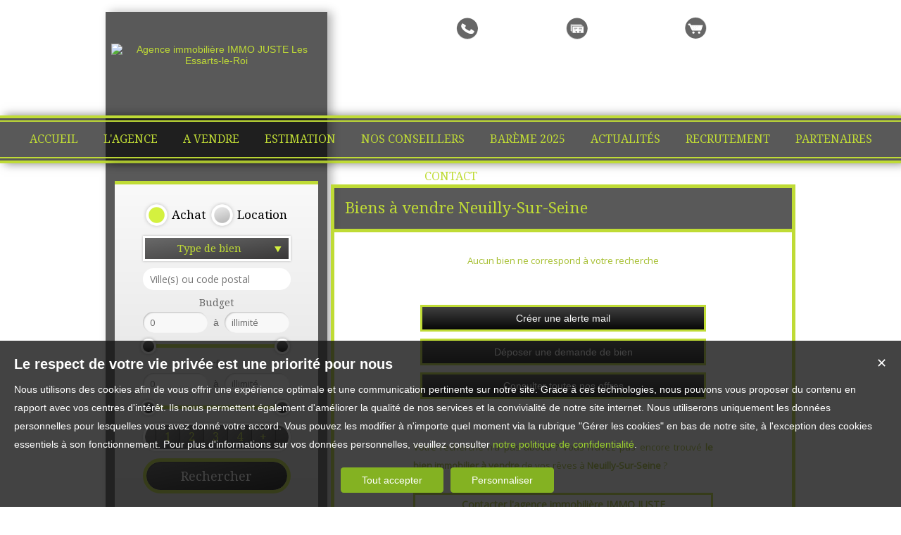

--- FILE ---
content_type: text/html; charset=UTF-8
request_url: https://www.immojuste.fr/immobilier-a-vendre-Neuilly-Sur-Seine.htm
body_size: 11962
content:
<!DOCTYPE html>
<html lang="fr" >
<head>
<meta http-equiv="Content-Type" content="text/html; charset=UTF-8" />
<title>Biens   à vendre Neuilly-Sur-Seine - Immo Juste, Le Mesnil-Saint-Denis</title>

<!-- Propriété intellectuelle de la société Netty, 7 allée Cérès, 67200 Strasbourg, France. Numéro SIREN 504943663. Ne pas copier, sous peine de poursuites judiciaires. --><link rel="canonical" href="https://www.immojuste.fr/immobilier-a-vendre-Neuilly-Sur-Seine.htm" />
		<meta name="viewport" content="width=device-width, initial-scale=1.0, maximum-scale=1.0" />
<meta name="apple-mobile-web-app-capable" content="yes" />
<meta name="description" content="Consultez notre portefeuille de biens disponible à l'achat dans la ville de Neuilly-Sur-Seine. - IMMO JUSTE" />
<meta name="robots" content="index, follow" />
<meta name="geo.placename" content="Les Essarts-le-Roi" /><meta name="city" content="Les Essarts-le-Roi" /><meta name="ICBM" content="48.717140,1.893321" /><meta name="geo.position" content="48.717140,1.893321" /><meta name="country" content="FR" /> <meta name="geo.region" content="FR-78" />
	<meta name="theme-color" content="#8dcc0e">
	<meta name="msapplication-navbutton-color" content="#8dcc0e">
	<meta name="apple-mobile-web-app-status-bar-style" content="#8dcc0e">
<base href="https://www.immojuste.fr/" /><link rel="shortcut icon" type="image/ico" href="/img/favicon.png?8dcc0e" /><link rel="stylesheet" href="/min/?g=css&cache=1766496898&t=1613557695&r=9" type="text/css" /><script type="text/javascript" src="/js/vars.js?lang=fr&cache=17569780870"></script><script type="text/javascript" src="/js/jquery.min.js?cache=1756978087"></script><script type="text/javascript" src="/min/?g=js&cache=1756978087&t=1613557695&r=9"></script><script type="text/javascript" src="/elements_v3_js.js?page_id=&lang=fr&cache=175697808701"></script>
                    <link rel="stylesheet" type="text/css" href="/css/jquery.vegas.css?cache=1756978087">
                    <script type="text/javascript" src="/js/jquery.vegas.js?cache=1756978087"></script>

				<script> 
					$(document).ready(function(){
					$("body").vegas({
						autoplay: true,
						timer: false,
						slides: [{ src: 'https://img.netty.immo/immojuste/background/1.jpg?1559640523', delay: 4000 },]
						});
					});
				</script>
				<meta name="google-site-verification" content="jtF8HTypibrD70oNaWsjRXvbKrL9ISM7vKcvbMrIrf0" /><meta name="msvalidate.01" content="AA21F2688914F174A8730793A9FFF629" /><script>$(document).ready(function(){$("#body_container").addClass("pagespe_page_");});</script>
</head>

<body>

<!-- BODY CONTAINER START -->
<div id="background_body"></div>
<div class="bodyContainer" style="background:none;">



    <!-- HEADER START -->
    <div class="header">
        
        <!-- Central Start -->
        <div class="central">
        
            <!-- Header Logo Start -->
            <div class="headerLogo">
           	 	<div class="logo_inner">
				<a href="/" itemscope itemtype="http://schema.org/Organization" title="Agence immobilière IMMO JUSTE Les Essarts-le-Roi" class="logo__link">
        <link itemprop="url" href="www.immojuste.fr"><img src="https://img.netty.fr//logo/immojuste//2/logo.png?cache=1656683022" itemprop="logo"alt="Agence immobilière IMMO JUSTE Les Essarts-le-Roi" /></a>
                </div>
            </div>
            <!-- Header Logo Finish -->
            
            
            <!-- Quick Nav Start -->
            <nav class="quickNav">
				<a href="/me-rappeler" title="Cliquez ici pour être contacté" id="perso_call_me"><div class="perso_btn call_me"><div class="perso_icon call_me"></div><span>Me rappeler</span></div></a><a href="demande" title="Vous recherchez un bien en particulier ? Nous le trouverons pour vous."><div class="perso_btn request"><div class="perso_icon request"></div><span>Ma recherche</span></div></a>	<a href="/ma-selection" title="Voir la liste des biens sélectionnés"><div class="perso_btn selection rss"><div class="perso_icon selection"></div><span>Ma sélection</span></div></a>
            </nav>
            <!-- Quick Nav Finish -->
            
        </div>
        <!-- Central Finish -->
        <!--Add mobile-->
        <div id="menu_mobile">
            <div id="menu_open" class="ico grey"></div>
            <div id="menu_mobile_text"><a href="tel:01 34 87 56 63 ">01 34 87 56 63 </a></div>
            <div id="search_open" class="ico grey"></div>
        </div>
            <!--End Add mobile-->
        <!-- Header Nav Start -->
        <nav class="headerNav">
            <div class="borderLine1"></div>
                <ul class="main_menu"><li class="parent_li "><a href="/" title="Agence Immobilière à commission réduite - IMMO JUSTE"><span class="first"></span><span class="mid">ACCUEIL</span><span class="last "></span></a></li><li class="parent_li "><a href="/page/agence-immobiliere-fr_00010.htm" title="Agence Immobilière à commission réduite - IMMO JUSTE"><span class="first"></span><span class="mid">L'agence</span><span class="last "></span></a></li><li class="parent_li "><a href="nos-biens-vente" title="Biens à vendre par l'Agence Immobilière à commission réduite - IMMO JUSTE"><span class="first"></span><span class="mid">A vendre</span><span class="last "></span></a></li><li class="parent_li "><a href="/page/estimer-mon-bien-fr_00024.htm" title="Estimer mon bien avec l'agence Immobilière à commission réduite - IMMO JUSTE"><span class="first"></span><span class="mid">Estimation</span><span class="last "></span></a></li><li class="parent_li "><a href="negociateurs" title="Conseillers Immobilier de l'Agence Immobilière à commission réduite - IMMO JUSTE"><span class="first"></span><span class="mid">Nos conseillers</span><span class="last "></span></a></li><li class="parent_li "><a href="/page/bareme-2025-fr_00159.htm" title=""><span class="first"></span><span class="mid">Barème 2025</span><span class="last "></span></a></li><li class="parent_li "><a href="/page/actualites-fr_00140.htm" title="Actualités de l'Agence Immobilière à commission réduite - IMMO JUSTE"><span class="first"></span><span class="mid">Actualités</span><span class="last "></span></a></li><li class="parent_li "><a href="/page/emploi-agent-immobilier-yvelines-eure-et-loir-fr_00151.htm" title="Emploi agent immobilier Yvelines et Eure et Loir"><span class="first"></span><span class="mid">Recrutement</span><span class="last "></span></a></li><li class="parent_li "><a href="/page/partenaires-immojuste-fr_00119.htm" title="Partenaires de l'Agence Immobilière à commission réduite - IMMO JUSTE"><span class="first"></span><span class="mid">Partenaires</span><span class="last "></span></a></li><li class="parent_li "><a href="/page/contact-recrutement-immojuste-fr_00018.htm" title="Contacter l'Agence Immobilière à commission réduite - IMMO JUSTE"><span class="first"></span><span class="mid">Contact</span><span class="last last_item"></span></a></li></ul>

            <div class="borderLine2"></div>
        </nav>
        <!-- Header Nav Finish -->
        
    </div>
    <!-- HEADER FINISH -->

	<div class="clear"></div>

    <!-- WRAPPER START -->
    <div class="wrapper">
    
    	<!-- Left Side Start -->
        <div class="leftSidebar">
        	
            <!--Add mobile-->
            <div id="search_container_out">
            <!--End Add mobile-->
        	<!-- Recherches Start -->
            <div class="recherches">
            	<form action="/recherche" method="get" id="search_form" name="search_form" ><div class="search_block_container "><div class="search_block search_block_transact" id="transact" ><div class="margin_transact"><input type="radio" name="a" id="transact1" value="1"  checked="checked"  /> <label for="transact1" class=""><span><span class="point_noir"></span></span>Achat</label><input type="radio" name="a" id="transact2" value="2"  /> <label for="transact2" class=""><span><span class="point_noir"></span></span>Location</label><div class="clear"></div></div></div><div class="search_block search_block_type_prod" ><select name="b[]" id="type_prod" multiple="multiple" size="2" class="multiselect"><option value="appt">Appartement</option><option value="house">Maison</option><option value="build">Immeuble</option><option value="pro">Immobilier Pro</option><option value="comm">Fonds de commerce</option><option value="park">Stationnement</option><option value="land">Terrain</option></select></div><div class="search_block prod_type_block" id="precision_container" style="display:none;"></div><div class="search_block search_block_city_cp"><input name="c" class=" input_text" id="autocomplete" value="" type="text" placeholder="Ville(s) ou code postal"/></div><div class="search_block search_radius search_title" style="z-index:-1;"><select name="radius" id="radius"><option value="0">0 Km autour</option><option value="5">5 Km autour</option><option value="10">10 Km autour</option><option value="25">25 Km autour</option><option value="50">50 Km autour</option></select>
	<div class="clear"></div>
	</div><div class="search_block budget_bloc"><div class="margin0"><div class="search_title inline">Budget</div>
	<input name="d" class="input_text input_budget" value="1"  id="budget_min" onkeyup="SetRangeSliderValue('#slider_budget', this, 0, 'budget')" type="text" />	
	<span class="mid_text_search"> à </span>
	<input name="e" class="input_text input_budget input_budget_right" value="1000000"  id="budget_max" onkeyup="SetRangeSliderValue('#slider_budget', this, 0, 'budget')" type="text" />
	<div class="clear"></div>
	<div id="slider_budget" class="slider"></div>
	</div></div><div class="search_block surface_bloc">
	<div class="margin0"><div class="search_title inline">Surface</div>
		 <input name="f" class="input_text input_budget" id="surface_min" onkeyup="SetRangeSliderValue('#slider_surface', this, 0, 'surface')" value="0" type="text" />
		 <span class="mid_text_search"> à </span>
		<input name="x" class="input_text input_budget input_budget_right"  id="surface_max"  onkeyup="SetRangeSliderValue('#slider_surface', this, 1, 'surface')" value="" type="text" />
		<div class="clear"></div>
		<div id="slider_surface" class="slider"></div><div class="clear"></div></div></div><div class="search_block rooms_bloc">
	<div class="margin0"><div class="search_title piece"></div> 
	<div id="rooms">
		<input type="checkbox" name="m[]" id="rooms1" value="1" />
		<label for="rooms1" class="ttip ttip_ui">
			1
			<span class="ttip_text" title="1 Pièce"></span>
		</label>
		<input type="checkbox" name="m[]" id="rooms2" value="2"  />
			<label for="rooms2" class="ttip ttip_ui">
			2
			<span class="ttip_text" title="2 Pièces"></span>
		</label>	
		<input type="checkbox" name="m[]" id="rooms3" value="3" />
			<label for="rooms3" class="ttip ttip_ui">
			3
			<span class="ttip_text" title="3 Pièces"></span>
		</label>
		<input type="checkbox" name="m[]" id="rooms4" value="4" />
			<label for="rooms4" class="ttip ttip_ui">
			4
			<span class="ttip_text" title="4 Pièces"></span>
		</label>
		<input type="checkbox" name="m[]" id="roomsplus" value="plus" />
			<label for="roomsplus" class="ttip ttip_ui">
			+
			<span class="ttip_text" title="5 pièces et plus"></span>
		</label>
		<div class="clear"></div>
	</div>
	<div class="clear"></div>
	</div>
	</div><div class="search_block search_filter_block"  style="display:none;"  >
						<div class="block_filter_radio  white">
							<div class="filter_icon_container  ttip" rel="1"  >
								<div class="filter_icon liste">
								</div>
								<span class="ttip_text" title="Affichage Liste"></span>
							</div>
							<div class="filter_icon_container  ttip" rel="3" >
								<div class="filter_icon galerie">
								</div>
								<span class="ttip_text" title="Affichage Galerie"></span>
							</div>
						
							<div class="filter_icon_container  ttip" rel="4">
								<div class="filter_icon carte">
								</div>
								<span class="ttip_text" title="Affichage Carte"></span>
							</div> 
					
		<div class="clear"></div>
		</div>			
		
		</div>
		<div class="clear"></div><div class="search_block_last"><input name="do_search" value="Rechercher" type="submit" class="btn search"></div><div class="clear"></div></div>
	<!-- end search container-->
	</form>

                <div class="search_ref"><form action="/recherche" method="get" id="search_form_ref" name="search_form_ref" style=";" ><div class="ref_title">Par référence : </div><input type="text" name="ref" id="ref" class="validate[required]input_text" title="Référence" placeholder="Par référence"/>
			<input name="do_search" value="OK" type="submit" class="btn" /><div class="clear"></div>
	</form>
	  
	<script type="text/javascript">
		$(document).ready(function() {
			$("#search_form_ref").validationEngine({
				scroll:false,
				promptPosition:"centerLeft",
				failure: function(){
					setTimeout("$.validationEngine.closePrompt('.formError', true)", 3500);
				}
			});
		});
	</script>
	<style>
	#ref{
		width:85px;
	}
	</style></div>
            </div>
            <!-- Recherches Finish -->
            <!--Add mobile-->
            </div>
            <!--End Add mobile-->
                    
            <!-- Three Buttons Start -->
            <ul class="threeButtons">
            	<li><a href="/alerte" class="alerteMail" id="alert"><div class="ico"></div><span>ALERTE MAIL</span><br/>Recevoir nos nouvelles offres par mail !</a></li>
             	<li><a href="/login_prop.php" class="prop" id="login_prop"><div class="ico"></div>Espace propriétaire</a></li>
            	<li><a href="/page/nous-contacter-fr_00018.htm" class="contact"><div class="ico"></div>Contact</a></li>
            </ul>
            <!-- Three Buttons Finish -->

			
				<div id="column_container">
					<div id="column_top"></div>
					<div id="column_repeat">
						<div id="column_middle"><div class="mandataires ag_" itemscope itemtype="http://schema.org/Organization"><strong class="info_name" itemprop="name">IMMO JUSTE</strong><br />
					<span itemprop="address" itemscope itemtype="http://schema.org/PostalAddress">
						<span itemprop="streetAddress">3 rue du 11 novembre</span><br /><span itemprop="postalCode">78690</span> <span itemprop="addressLocality">Les Essarts-le-Roi</span>
					</span><br />
			<script type="text/javascript">
					   email_protect('contact', 'immojuste.fr');
			 </script><br /><span itemprop="telephone"><a href="tel:0134875663">01 34 87 56 63 </a></span></div>
						</div>
					</div>
					<div id="column_bottom"></div>
				</div>
            <iframe src="https://www.opinionsystem.fr/company_rating.php?company_id=12203&rating_key=ddc2740dd33e031eced6e7315c1307ff&language=fr-FR&text_color=000000" scrolling="no" frameborder="0" style="border: none; overflow: hidden; height: 22px; min-width:188px;" allowTransparency="true"></iframe>          
        </div>
        <!-- Left Side Finish -->
        
        <!-- Right Side Start -->
        <div class="rightSidebar">
        <div class="pageTitle"><h1>Biens   à vendre Neuilly-Sur-Seine</h1></div>
        <div id="page_fil"></div>
        <div id="page_content" class="  "  itemscope itemtype="http://schema.org/Product"><meta content="Biens   à vendre Neuilly-Sur-Seine - Immo Juste, Le Mesnil-Saint-Denis" itemprop="name"><div class="msgerr_container"><div class="msgerr_container_inner"><table width="450" border="0" align="center" cellpadding="4" cellspacing="1" class="msg_err_box">
		  <tr>
		  <td class="err_text"></td></tr><tr><td   align="center">
			<div class="msg_err_back" align="center">
	<div class="">
		<div class="no_res_text content_css">Aucun bien ne correspond à votre recherche</div>
		<div class="no_results_action">
		<li><a href="/alerte" class="btn alerte">Créer une alerte mail</a></li>
		<li><a href="/demande" class="btn">Déposer une demande de bien</a></li>
		<li><a href="/nos-biens" class="btn">Consulter toutes nos offres</a></li>
		</div>
		<br/>
		<br/>
		<br/>
		<div class="content_css">
		<div style='text-align:justify;'>Votre recherche n’a pas abouti ? Vous n’avez pas encore trouvé <strong>le bien immobilier  à vendre</strong> de vos rêves  à <strong>Neuilly-Sur-Seine</strong> ? <br/><br/><b><a href='/page/nous-contacter-fr_00018.htm'>Contacter l'agence immobilière IMMO JUSTE</a></b>
                </div><br/><br/>
		</div>
		<script>
		$(document).ready(function() {
			$("a.alert").fancybox({
				padding: 10,
				width: 260,
				height: 485,
				type: "iframe"
			});
		});
		</script> 
	</div>
	
	</div></td></tr></table></div></div><script src="/sly/horizontal.js?=1"></script>
			<script>
			$(document).ready(function(){
				slyslider("#cyclepages", {});
			});
			</script><div id="cyclepages" class="frame horizontal"><ul    ><li><div class="res_div5" id="res_div_VF057">
			<div class="res_div_container type_5">
							<a href="/immobilier/fonds-de-commerce-commerce-de-services-les-essarts-le-roi-78690-fr_VF057.htm" title="Commerce de services à vendre Les Essarts-le-Roi Yvelines" class="social_link_fr"
							>
							<div style="background-image:url(https://img.netty.immo/productw/immojuste/2/VF057/fonds-de-commerce-commerce-de-services-les-essarts-le-roi-78690-1723550681-VF057_5_l.jpg);" class="prod_gallery type_5" id="VF057_prodgallery">
			<div class="bandeau_small bandeau_text" data-rel="saisir">
			<div class="triangle_band" style="border-color:transparent transparent transparent #b92384;"></div>

			<div class="band_rotate" style="background:#b92384;"><span class="sh_top"></span><span class="sh_bottom"></span>A saisir</div>

			<div class="triangle_band2" style="border-color:#b92384  transparent transparent transparent;"></div></div>
			
		<div class="res_shadow type_5" id="VF057_resshadow"><div class="zoom_icon"></div></div>	
		</div>
							
				<div class="res_info type_5" id="VF057_resinfo">
					<div class="res_info_inner">
					
					<div class="res_div_right type_5">
					
						<div>45 000 € 
						</div>
					</div>
					<div class="res_div_left type_5"><div class="res_title1">Commerce de services Les Essarts-le-Roi <span class="nobr">34 m²</span></div><div class="res_title2">Salon de coiffure Centre-ville</div>
					</div>
					<div class="clear"></div> 
					</div></div>
					
					</a>
					</div></div></li><li><div class="res_div5" id="res_div_VM4758">
			<div class="res_div_container type_5">
							<a href="/immobilier/maison-ancienne-6-pieces-magny-les-hameaux-78114-fr_VM4758.htm" title="Maison Ancienne à vendre Magny-les-Hameaux" class="social_link_fr"
							>
							<div style="background-image:url(https://img.netty.immo/productw/immojuste/2/VM4758/maison-ancienne-6-pieces-magny-les-hameaux-78114-1768951319-VM4758_32_l.jpg);" class="prod_gallery type_5" id="VM4758_prodgallery"><img src="img/svg/icon-visite-virtuelle.svg" class="res_tbl1-icon_visite360">
			<div class="bandeau_small bandeau_text" data-rel="nouveaute">
			<div class="triangle_band" style="border-color:transparent transparent transparent #16a0c8;"></div>

			<div class="band_rotate" style="background:#16a0c8;"><span class="sh_top"></span><span class="sh_bottom"></span>Nouveauté</div>

			<div class="triangle_band2" style="border-color:#16a0c8  transparent transparent transparent;"></div></div>
			
		<div class="res_shadow type_5" id="VM4758_resshadow"><div class="zoom_icon"></div></div>	
		</div>
							
				<div class="res_info type_5" id="VM4758_resinfo">
					<div class="res_info_inner">
					
					<div class="res_div_right type_5">
					
						<div>414 500 € 
						</div>
					</div>
					<div class="res_div_left type_5"><div class="res_title1">Maison ancienne Magny-les-Hameaux <span class="nobr">125 m²</span></div><div class="res_title2">Maison familiale de 125m2, 4 chambres, DPE D</div>
					</div>
					<div class="clear"></div> 
					</div></div>
					
					</a>
					</div></div></li><li><div class="res_div5 last " id="res_div_VT281">
			<div class="res_div_container type_5">
							<a href="/immobilier/terrain-constructible-1482-m2-mittainville-78125-fr_VT281.htm" title="Terrain Constructible à vendre Mittainville Yvelines" class="social_link_fr"
							>
							<div style="background-image:url(https://img.netty.immo/productw/immojuste/2/VT281/terrain-constructible-1482-m2-mittainville-78125-1736255335-VT281_3_l.jpg);" class="prod_gallery type_5" id="VT281_prodgallery"><img src="img/svg/icon-visite-virtuelle.svg" class="res_tbl1-icon_visite360">
			<div class="bandeau_small bandeau_text" data-rel="nouveaute">
			<div class="triangle_band" style="border-color:transparent transparent transparent #16a0c8;"></div>

			<div class="band_rotate" style="background:#16a0c8;"><span class="sh_top"></span><span class="sh_bottom"></span>Nouveauté</div>

			<div class="triangle_band2" style="border-color:#16a0c8  transparent transparent transparent;"></div></div>
			
		<div class="res_shadow type_5" id="VT281_resshadow"><div class="zoom_icon"></div></div>	
		</div>
							
				<div class="res_info type_5" id="VT281_resinfo">
					<div class="res_info_inner">
					
					<div class="res_div_right type_5">
					
						<div>186 000 € 
						</div>
					</div>
					<div class="res_div_left type_5"><div class="res_title1">Terrain Constructible Mittainville 14 a 82 ca </div><div class="res_title2">Terrain plat constructible de 1482m²</div>
					</div>
					<div class="clear"></div> 
					</div></div>
					
					</a>
					</div></div></li><li><div class="res_div5" id="res_div_VA3251">
			<div class="res_div_container type_5">
							<a href="/immobilier/appartement-t5-et-plus-5-pieces-elancourt-78990-fr_VA3251.htm" title="T5 et plus à vendre Élancourt Yvelines" class="social_link_fr"
							>
							<div style="background-image:url(https://img.netty.immo/productw/immojuste/2/VA3251/appartement-t5-et-plus-5-pieces-elancourt-78990-1768848771-VA3251_5_l.jpg);" class="prod_gallery type_5" id="VA3251_prodgallery">
			<div class="bandeau_small bandeau_text" data-rel="nouveaute">
			<div class="triangle_band" style="border-color:transparent transparent transparent #16a0c8;"></div>

			<div class="band_rotate" style="background:#16a0c8;"><span class="sh_top"></span><span class="sh_bottom"></span>Nouveauté</div>

			<div class="triangle_band2" style="border-color:#16a0c8  transparent transparent transparent;"></div></div>
			
		<div class="res_shadow type_5" id="VA3251_resshadow"><div class="zoom_icon"></div></div>	
		</div>
							
				<div class="res_info type_5" id="VA3251_resinfo">
					<div class="res_info_inner">
					
					<div class="res_div_right type_5">
					
						<div>223 500 € 
						</div>
					</div>
					<div class="res_div_left type_5"><div class="res_title1">T5 et plus Élancourt <span class="nobr">96 m²</span></div><div class="res_title2">T5 spacieux et lumineux proche de toutes commodités</div>
					</div>
					<div class="clear"></div> 
					</div></div>
					
					</a>
					</div></div></li><li><div class="res_div5" id="res_div_VM4796">
			<div class="res_div_container type_5">
							<a href="/immobilier/maison-mitoyenne-2-cotes-6-pieces-elancourt-78990-fr_VM4796.htm" title="Maison Mitoyenne 2 côtés à vendre Élancourt Yvelines" class="social_link_fr"
							>
							<div style="background-image:url(https://img.netty.immo/productw/immojuste/2/VM4796/maison-mitoyenne-2-cotes-6-pieces-elancourt-78990-1769782203-VM4796_17_l.jpg);" class="prod_gallery type_5" id="VM4796_prodgallery">
		<div class="res_shadow type_5" id="VM4796_resshadow"><div class="zoom_icon"></div></div>	
		</div>
							
				<div class="res_info type_5" id="VM4796_resinfo">
					<div class="res_info_inner">
					
					<div class="res_div_right type_5">
					
						<div>369 000 € 
						</div>
					</div>
					<div class="res_div_left type_5"><div class="res_title1">Maison mitoyenne 2 côtés Élancourt <span class="nobr">125 m²</span></div><div class="res_title2">Maison mitoyenne de 125m2 4 chambres, garage et jardin</div>
					</div>
					<div class="clear"></div> 
					</div></div>
					
					</a>
					</div></div></li><li><div class="res_div5 last " id="res_div_VT278">
			<div class="res_div_container type_5">
							<a href="/immobilier/terrain-constructible-1226-m2-hermeray-78125-fr_VT278.htm" title="Terrain Constructible à vendre Hermeray Yvelines" class="social_link_fr"
							>
							<div style="background-image:url(https://img.netty.immo/productw/immojuste/2/VT278/terrain-constructible-1226-m2-hermeray-78125-1736255412-VT278_2_l.jpg);" class="prod_gallery type_5" id="VT278_prodgallery"><img src="img/svg/icon-visite-virtuelle.svg" class="res_tbl1-icon_visite360">
			<div class="bandeau_small bandeau_text" data-rel="nouveaute">
			<div class="triangle_band" style="border-color:transparent transparent transparent #16a0c8;"></div>

			<div class="band_rotate" style="background:#16a0c8;"><span class="sh_top"></span><span class="sh_bottom"></span>Nouveauté</div>

			<div class="triangle_band2" style="border-color:#16a0c8  transparent transparent transparent;"></div></div>
			
		<div class="res_shadow type_5" id="VT278_resshadow"><div class="zoom_icon"></div></div>	
		</div>
							
				<div class="res_info type_5" id="VT278_resinfo">
					<div class="res_info_inner">
					
					<div class="res_div_right type_5">
					
						<div>155 000 € 
						</div>
					</div>
					<div class="res_div_left type_5"><div class="res_title1">Terrain Constructible Hermeray 12 a 26 ca </div><div class="res_title2">Terrain plat constructible de 1226m²</div>
					</div>
					<div class="clear"></div> 
					</div></div>
					
					</a>
					</div></div></li><li><div class="res_div5" id="res_div_VA3220">
			<div class="res_div_container type_5">
							<a href="/immobilier/appartement-t3-3-pieces-elancourt-78990-fr_VA3220.htm" title="T3 à vendre Élancourt" class="social_link_fr"
							>
							<div style="background-image:url(https://img.netty.immo/productw/immojuste/2/VA3220/appartement-t3-3-pieces-elancourt-78990-1760690920-VA3220_7_l.jpg);" class="prod_gallery type_5" id="VA3220_prodgallery">
			<div class="bandeau_small bandeau_text" data-rel="voir">
			<div class="triangle_band" style="border-color:transparent transparent transparent #00a3dc;"></div>

			<div class="band_rotate" style="background:#00a3dc;"><span class="sh_top"></span><span class="sh_bottom"></span>A voir absolument</div>

			<div class="triangle_band2" style="border-color:#00a3dc  transparent transparent transparent;"></div></div>
			
		<div class="res_shadow type_5" id="VA3220_resshadow"><div class="zoom_icon"></div></div>	
		</div>
							
				<div class="res_info type_5" id="VA3220_resinfo">
					<div class="res_info_inner">
					
					<div class="res_div_right type_5">
					
						<div>189 000 € 
						</div>
					</div>
					<div class="res_div_left type_5"><div class="res_title1">T3 Élancourt <span class="nobr">72.74 m²</span></div><div class="res_title2">Lumineux F3 aux Coudrays !</div>
					</div>
					<div class="clear"></div> 
					</div></div>
					
					</a>
					</div></div></li><li><div class="res_div5" id="res_div_VM4776">
			<div class="res_div_container type_5">
							<a href="/immobilier/maison-individuelle-7-pieces-les-breviaires-78610-fr_VM4776.htm" title="Maison Individuelle à vendre Les Bréviaires " class="social_link_fr"
							>
							<div style="background-image:url(https://img.netty.immo/productw/immojuste/2/VM4776/maison-individuelle-7-pieces-les-breviaires-78610-1768995593-VM4776_2_l.jpg);" class="prod_gallery type_5" id="VM4776_prodgallery">
			<div class="bandeau_small bandeau_text" data-rel="exclusivite">
			<div class="triangle_band" style="border-color:transparent transparent transparent #000000;"></div>

			<div class="band_rotate" style="background:#000000;"><span class="sh_top"></span><span class="sh_bottom"></span>Exclusivité</div>

			<div class="triangle_band2" style="border-color:#000000  transparent transparent transparent;"></div></div>
			
		<div class="res_shadow type_5" id="VM4776_resshadow"><div class="zoom_icon"></div></div>	
		</div>
							
				<div class="res_info type_5" id="VM4776_resinfo">
					<div class="res_info_inner">
					
					<div class="res_div_right type_5">
					
						<div>553 500 € 
						</div>
					</div>
					<div class="res_div_left type_5"><div class="res_title1">Maison individuelle Les Bréviaires <span class="nobr">154 m²</span></div><div class="res_title2">MAISON DE 2006</div>
					</div>
					<div class="clear"></div> 
					</div></div>
					
					</a>
					</div></div></li><li><div class="res_div5 last " id="res_div_VA3245">
			<div class="res_div_container type_5">
							<a href="/immobilier/appartement-t4-4-pieces-elancourt-78990-fr_VA3245.htm" title="T4 à vendre Élancourt " class="social_link_fr"
							>
							<div style="background-image:url(https://img.netty.immo/productw/immojuste/2/VA3245/appartement-t4-4-pieces-elancourt-78990-1766078394-VA3245_7_l.jpg);" class="prod_gallery type_5" id="VA3245_prodgallery">
		<div class="res_shadow type_5" id="VA3245_resshadow"><div class="zoom_icon"></div></div>	
		</div>
							
				<div class="res_info type_5" id="VA3245_resinfo">
					<div class="res_info_inner">
					
					<div class="res_div_right type_5">
					
						<div>215 000 € 
						</div>
					</div>
					<div class="res_div_left type_5"><div class="res_title1">T4 Élancourt <span class="nobr">82 m²</span></div><div class="res_title2">appartement type F4 de 82m2, 3 chambres</div>
					</div>
					<div class="clear"></div> 
					</div></div>
					
					</a>
					</div></div></li><li><div class="res_div5" id="res_div_VT301">
			<div class="res_div_container type_5">
							<a href="/immobilier/terrain-constructible-563-m2-les-essarts-le-roi-78690-fr_VT301.htm" title="Terrain Constructible à vendre Les Essarts-le-Roi " class="social_link_fr"
							>
							<div style="background-image:url(https://img.netty.immo/productw/immojuste/2/VT301/terrain-constructible-563-m2-les-essarts-le-roi-78690-1768559357-VT301_1_l.jpg);" class="prod_gallery type_5" id="VT301_prodgallery">
			<div class="bandeau_small bandeau_text" data-rel="nouveaute">
			<div class="triangle_band" style="border-color:transparent transparent transparent #16a0c8;"></div>

			<div class="band_rotate" style="background:#16a0c8;"><span class="sh_top"></span><span class="sh_bottom"></span>Nouveauté</div>

			<div class="triangle_band2" style="border-color:#16a0c8  transparent transparent transparent;"></div></div>
			
		<div class="res_shadow type_5" id="VT301_resshadow"><div class="zoom_icon"></div></div>	
		</div>
							
				<div class="res_info type_5" id="VT301_resinfo">
					<div class="res_info_inner">
					
					<div class="res_div_right type_5">
					
						<div>152 000 € 
						</div>
					</div>
					<div class="res_div_left type_5"><div class="res_title1">Terrain Constructible Les Essarts-le-Roi 05 a 63 ca , 01 a 69 ca  constructibles</div><div class="res_title2">Terrain constructible 563m2</div>
					</div>
					<div class="clear"></div> 
					</div></div>
					
					</a>
					</div></div></li><li><div class="res_div5" id="res_div_VT279">
			<div class="res_div_container type_5">
							<a href="/immobilier/terrain-constructible-1124-m2-la-boissiere-ecole-78125-fr_VT279.htm" title="Terrain Constructible à vendre La Boissière-École " class="social_link_fr"
							>
							<div style="background-image:url(https://img.netty.immo/productw/immojuste/2/VT279/terrain-constructible-1124-m2-la-boissiere-ecole-78125-1736255382-VT279_2_l.jpg);" class="prod_gallery type_5" id="VT279_prodgallery"><img src="img/svg/icon-visite-virtuelle.svg" class="res_tbl1-icon_visite360">
			<div class="bandeau_small bandeau_text" data-rel="nouveaute">
			<div class="triangle_band" style="border-color:transparent transparent transparent #16a0c8;"></div>

			<div class="band_rotate" style="background:#16a0c8;"><span class="sh_top"></span><span class="sh_bottom"></span>Nouveauté</div>

			<div class="triangle_band2" style="border-color:#16a0c8  transparent transparent transparent;"></div></div>
			
		<div class="res_shadow type_5" id="VT279_resshadow"><div class="zoom_icon"></div></div>	
		</div>
							
				<div class="res_info type_5" id="VT279_resinfo">
					<div class="res_info_inner">
					
					<div class="res_div_right type_5">
					
						<div>155 000 € 
						</div>
					</div>
					<div class="res_div_left type_5"><div class="res_title1">Terrain Constructible La Boissière-École 11 a 24 ca </div><div class="res_title2">Terrain plat constructible de 1124m²</div>
					</div>
					<div class="clear"></div> 
					</div></div>
					
					</a>
					</div></div></li><li><div class="res_div5 last " id="res_div_VF055">
			<div class="res_div_container type_5">
							<a href="/immobilier/fonds-de-commerce-commerce-de-services-les-essarts-le-roi-78690-fr_VF055.htm" title="Commerce de services à vendre Les Essarts-le-Roi Yvelines" class="social_link_fr"
							>
							<div style="background-image:url(https://img.netty.immo/productw/immojuste/2/VF055/fonds-de-commerce-commerce-de-services-les-essarts-le-roi-78690-1716555352-VF055_19_l.jpg);" class="prod_gallery type_5" id="VF055_prodgallery">
			<div class="bandeau_small bandeau_text" data-rel="saisir">
			<div class="triangle_band" style="border-color:transparent transparent transparent #b92384;"></div>

			<div class="band_rotate" style="background:#b92384;"><span class="sh_top"></span><span class="sh_bottom"></span>A saisir</div>

			<div class="triangle_band2" style="border-color:#b92384  transparent transparent transparent;"></div></div>
			
		<div class="res_shadow type_5" id="VF055_resshadow"><div class="zoom_icon"></div></div>	
		</div>
							
				<div class="res_info type_5" id="VF055_resinfo">
					<div class="res_info_inner">
					
					<div class="res_div_right type_5">
					
						<div>57 000 € 
						</div>
					</div>
					<div class="res_div_left type_5"><div class="res_title1">Commerce de services Les Essarts-le-Roi Pressing, <span class="nobr">53 m²</span></div><div class="res_title2">Pressing</div>
					</div>
					<div class="clear"></div> 
					</div></div>
					
					</a>
					</div></div></li><li><div class="res_div5" id="res_div_VM4618">
			<div class="res_div_container type_5">
							<a href="/immobilier/maison-individuelle-8-pieces-jouars-pontchartrain-78760-fr_VM4618.htm" title="Maison Individuelle à vendre Jouars-Pontchartrain" class="social_link_fr"
							>
							<div style="background-image:url(https://img.netty.immo/productw/immojuste/2/VM4618/maison-individuelle-8-pieces-jouars-pontchartrain-78760-1759503061-VM4618_3_l.jpg);" class="prod_gallery type_5" id="VM4618_prodgallery">
			<div class="bandeau_small bandeau_text" data-rel="exclusivite">
			<div class="triangle_band" style="border-color:transparent transparent transparent #000000;"></div>

			<div class="band_rotate" style="background:#000000;"><span class="sh_top"></span><span class="sh_bottom"></span>Exclusivité</div>

			<div class="triangle_band2" style="border-color:#000000  transparent transparent transparent;"></div></div>
			
		<div class="res_shadow type_5" id="VM4618_resshadow"><div class="zoom_icon"></div></div>	
		</div>
							
				<div class="res_info type_5" id="VM4618_resinfo">
					<div class="res_info_inner">
					
					<div class="res_div_right type_5">
					
						<div>529 000 € 
						</div>
					</div>
					<div class="res_div_left type_5"><div class="res_title1">Maison individuelle Jouars-Pontchartrain <span class="nobr">134 m²</span></div><div class="res_title2">Maison individuelle en parfait état général !</div>
					</div>
					<div class="clear"></div> 
					</div></div>
					
					</a>
					</div></div></li></ul>
			</div>
			<div class="controls center horizontal">
						<a class="btn_horizontal prevPage"></a>
						<a class="btn_horizontal nextPage"></a><ul class="pages"></ul>
				</div><script type="text/javascript">
		
		$(".res_title").css("display","none");
		$(".prod_gallery").on("mouseenter",
				function () {
					$(this).children(".res_info").children(".res_title").stop().clearQueue().slideDown("fast");
					$(this).children(".res_shadow").stop().clearQueue().fadeIn("fast");
					
				}).on("mouseleave",
				function () {
					$(this).children(".res_info").children(".res_title").stop().clearQueue().slideUp("fast");
					$(this).children(".res_shadow").stop().clearQueue().fadeOut("fast");
				} 
			);
		$(document).ready(function(){});
		</script></div>
        </div>
        <!-- Right Side Finish -->
        <div class="clear"></div>
	</div>
    <!-- WRAPPER FINISH -->



	<!-- FOOTER START -->
    <div class="footer page_footer">
    <div class="borderLine2"></div>
    	
        <!-- Central Start -->
        <div class="central">
        	
		<div class="footer_column display">
			<h3>PARLONS IMMOBILIER</h3>
			<ul>
				<li><a href="/page/estimer-mon-bien-fr_00024.htm">Estimation de mon bien</a></li>
				<li><a href="/nos-biens-vente">A vendre</a></li>
				<li><a href="/nos-biens-vendus">Biens vendus</a></li>
				<li><a href="/honoraires2">Nos honoraires</a></li>
				<li><a href="/page/actualites-fr_00140.htm">Actualités</a></li>
			</ul>
			<br>
			<div class="link_foot link_foot--social"><a href="https://www.facebook.com/immojuste/" target="_blank" ><img alt=""  height="auto" src="/img/social/png/01.png?cache=123"  width="24" height="24"></a><a href="https://twitter.com/ImmoJuste" target="_blank" ><img alt=""  height="auto" src="/img/social/png/02.png?cache=123"  width="24" height="24"></a><a href="https://www.instagram.com/immojuste/?hl=fr" target="_blank" ><img alt=""  height="auto" src="/img/social/png/05.png?cache=123"  width="24" height="24"></a></div>
		</div>
 
		<div class="footer_column display" id="sanspuces">
			<img src="https://img.netty.fr/logo/immojuste//2/logo.png?cache=1560438097" itemprop="logo" alt="Agence immobilière Immojuste Le Mesnil-Saint-Denis" style="width:85%;">
			<div style="display:flex; width:100%; margin-top:10px; margin-left:25px;">
				<div id="icones" style="width:10%; display:flex; flex-direction:column;">
					<img style="width:25px; height:25px; margin-top: 10px; margin-left: 10px;" src="/tmpl_v3/42_immojuste/img/adresse.png" alt="telephone" class="footer_icon">
					<img style="width:25px; height:25px; margin-top: 53px; margin-left: 10px;" src="/tmpl_v3/42_immojuste/img/telephone.png" alt="enveloppe" class="footer_icon">
				</div>
				<ul style="width:80%; margin-left:auto; color:white; text-align:left">
					<li itemprop="streetAddress">3 rue du 11 novembre</li>
					<li><span itemprop="postalCode">78690</span> <span itemprop="addressLocality">Les Essarts-le-Roi</span></li>
					<br>
					<li><a href="/cdn-cgi/l/email-protection#5e3d31302a3f3d2a1e37333331342b2d2a3b70382c" itemprop="email"><span class="__cf_email__" data-cfemail="70131f1e0411130430191d1d1f1a050304155e1602">[email&#160;protected]</span></a></li>
					<br>
					<li><a href="tel:0134875663" style="font-weight:bold" itemprop="telephone">0134875663</a></li>
				</ul>
			</div>
			<br>
			<div class="link_foot">
				<a href="https://www.netty.fr/creation-site-immobilier" target="_blank">
					<span class="netty_signature_text">Création site internet immobilier </span>
					<img src="https://immojuste.fr/img/netty.png" width="61" height="19" alt="Création de site internet" />
				</a>
			</div>

		</div>

		<div class="footer_column display">
			<h3 style="width:50%; margin-left:auto; margin-right:auto;">LIENS PRATIQUES</h3>
			<ul  style="width:50%; margin-left:auto; margin-right:auto;">
				<li><a href="/page/agence-immobiliere-fr_10.htm">Notre agence</a></li>
				<li><a href="/negociateurs">Nos conseillers</a></li>
				<li><a href="/page/partenaires-immojuste-fr_119.htm">Nos partenaires</a></li>
				<li><a href="/page/contact-recrutement-immojuste-fr_18.htm">Contactez nous</a></li>
				<li><a href="/page/contact-recrutement-immojuste-fr_18.htm">Recrutement</a></li>
				<li><a href="/page/mentions-legales-fr_20.htm">Mentions légales</a></li>
			</ul>
		</div>
		
		<div class="footer_column"><div class="link_foot link_foot--social"><a href="https://www.facebook.com/immojuste/" target="_blank" ><img alt=""  height="auto" src="/img/social/png/01.png?cache=123"  width="24" height="24"></a><a href="https://twitter.com/ImmoJuste" target="_blank" ><img alt=""  height="auto" src="/img/social/png/02.png?cache=123"  width="24" height="24"></a><a href="https://www.instagram.com/immojuste/?hl=fr" target="_blank" ><img alt=""  height="auto" src="/img/social/png/05.png?cache=123"  width="24" height="24"></a></div><div class="link_foot"><a href="https://files.netty.immo/file/immojuste/2108/93xDt/bareme_2025_immojuste_1.pdf" title="Nos Honoraires">Nos Honoraires</a></div><div class="link_foot"><a href="nos-biens-vendus" title="Biens vendus par l'Agence Immobilière à commission réduite - IMMO JUSTE">Biens vendus</a></div><div class="link_foot"><a href="/page/mentions-legales-fr_00020.htm" title="Mentions légales de l'Agence Immobilière à commission réduite - IMMO JUSTE">Mentions légales</a></div><div class="link_foot"><a href="/page/politique-de-confidentialite-fr_00139.htm" title="Politique de confidentialité de l'Agence Immobilière à commission réduite - IMMO JUSTE">Politique de confidentialité</a></div><div class="link_foot"><a href="plan-du-site" title="Plan du site">Plan du site</a></div><div class="link_foot"><a href="/login_prop.php" class="login_prop" id="login_prop" title="Espace propriétaire">Espace propriétaire</a></div><div class="link_foot"><a href="#" onclick="cookiesPopupDisplay();return false;">Gérer les cookies</a></div>
			<div class="link_foot">
				<span class="netty_signature_text">
					<a href="https://www.netty.fr/creation-site-immobilier" target="_blanc">Création site internet</a>
				</span>
				<img src="https://img.netty.fr/netty_media/netty-septeo-logo/logo-modelo-office-simple-dark-theme.svg" width="61" height="19" alt="https://www.netty.fr/creation-site-immobilier" />
			</div></div><link href='https://fonts.googleapis.com/css?family=Merriweather:300,400,700|Open+Sans:400|Droid+Serif:400,700' rel='stylesheet' type='text/css'><style></style><div class="clear"></div>
        </div>
        <!-- Central Finish -->
        
    </div>
    <!-- FOOTER FINISH -->
	 
               


</div>

<!-- BODY CONTAINER FINISH -->
<!--   ***slider***   -->
            
<script data-cfasync="false" src="/cdn-cgi/scripts/5c5dd728/cloudflare-static/email-decode.min.js"></script><script defer src="https://static.cloudflareinsights.com/beacon.min.js/vcd15cbe7772f49c399c6a5babf22c1241717689176015" integrity="sha512-ZpsOmlRQV6y907TI0dKBHq9Md29nnaEIPlkf84rnaERnq6zvWvPUqr2ft8M1aS28oN72PdrCzSjY4U6VaAw1EQ==" data-cf-beacon='{"version":"2024.11.0","token":"396e422ac551411fad363382028d8cbb","r":1,"server_timing":{"name":{"cfCacheStatus":true,"cfEdge":true,"cfExtPri":true,"cfL4":true,"cfOrigin":true,"cfSpeedBrain":true},"location_startswith":null}}' crossorigin="anonymous"></script>
</body>
</html><script src="https://www.googletagmanager.com/gtag/js?id=G-M90ZY3ZLJC"></script><script>
                    idAnalytics = 'G-M90ZY3ZLJC';
                    function gtag(){dataLayer.push(arguments);}

                    window.dataLayer = window.dataLayer || [];
                    // bTs8sp7q - paramètres par défaut pour eviter de charger les ads
                    gtag('consent', 'default', {
                        'ad_storage': 'denied',
                        'analytics_storage': 'granted',
                        'wait_for_update' : 500
                    });
                    gtag('js', new Date());
                    gtag('config', idAnalytics);        

                    console.log('G INIT');                
                    </script><script type="application/ld+json" id="consent_list">{"functional":{"cookie_name":"functional","title":"Cookies n\u00e9cessaires au bon fonctionnement du site internet","content":"Les cookies fonctionnels nous permettent de vous assurer une navigation optimale et s\u00e9curis\u00e9e sur notre site web. Ils nous aident \u00e0 g\u00e9rer et \u00e0 mettre \u00e0 jour le site, \u00e0 rendre la navigation fluide, \u00e0 sauvegarder vos pr\u00e9f\u00e9rences et bien d'autres. Pour ces raisons, ils sont absolument n\u00e9cessaires au bon fonctionnement de notre site.","consents":[{"consent_name":"Netty","consent_enable":1,"consent_type":"functional","consent_description":{"fr":"Il s'agit de cookies internes, permettant une navigation fluide et un acc\u00e8s \u00e0 notre site web conforme \u00e0 la l\u00e9gislation. Parmi ceux-ci il y a notamment des cookies permettant d'enregistrer une s\u00e9lection de biens, de d\u00e9marrer une session ou de m\u00e9moriser vos pr\u00e9f\u00e9rences de langue."},"consent_url":"https:\/\/www.netty.fr\/politique-de-confidentialite "},{"consent_name":"Cloudflare","consent_enable":1,"consent_type":"functional","consent_description":{"fr":"Cloudflare nous fournit des param\u00e8tres de s\u00e9curit\u00e9 indispensables afin que vous puissiez consulter notre site web en toute s\u00e9r\u00e9nit\u00e9. Les cookies d\u00e9pos\u00e9s permettent entre autres la d\u00e9tection de robots, l'am\u00e9lioration des performances, ou l'identification d'utilisateurs malintentionn\u00e9s et nous aident \u00e0 filtrer le trafic vers notre site."},"consent_url":"https:\/\/www.cloudflare.com\/fr-fr\/cookie-policy\/ "},{"consent_name":"Google Tag Manager","consent_enable":1,"consent_type":"functional","consent_description":{"fr":"Ce service nous permet de g\u00e9rer et mettre \u00e0 jour des traceurs et autres \"balises\" internet facilement et rapidement. "},"consent_url":"https:\/\/policies.google.com\/privacy"}]},"audience":{"cookie_name":"audience","title":"Cookies \u00e0 des fins de mesure d'audience","content":"Les cookies d'audience sont employ\u00e9s afin de conna\u00eetre l'utilisation et les performances de notre site internet, d'en am\u00e9liorer le fonctionnement ou la fa\u00e7on dont nous en pr\u00e9sentons le contenu. Les statistiques g\u00e9n\u00e9r\u00e9es sont anonymes et ne permettent pas l'identification des utilisateurs.","consents":[{"consent_name":"Google Analytics","consent_enable":1,"consent_type":"audience","consent_description":{"fr":"Google Analytics nous permet de g\u00e9n\u00e9rer des statistiques anonymes de fr\u00e9quentation de notre site web, afin de conna\u00eetre les pages les plus visit\u00e9es, ainsi que les diff\u00e9rents parcours clients. Nous utilisons des donn\u00e9es collect\u00e9es via les outils d'analyse web de Google, afin d'\u00e9tudier vos interactions avec nos services pour garder notre offre proche de vos attentes et besoins."},"consent_url":"https:\/\/policies.google.com\/privacy","script":"\n                    idAnalytics = 'G-M90ZY3ZLJC';\n                    function gtag(){dataLayer.push(arguments);}\n\n                    window.dataLayer = window.dataLayer || [];\n                    \/\/ bTs8sp7q - param\u00e8tres par d\u00e9faut pour eviter de charger les ads\n                    gtag('consent', 'default', {\n                        'ad_storage': 'denied',\n                        'analytics_storage': 'granted',\n                        'wait_for_update' : 500\n                    });\n                    gtag('js', new Date());\n                    gtag('config', idAnalytics);        \n\n                    console.log('G INIT');                \n                    ","url":"https:\/\/www.googletagmanager.com\/gtag\/js?id=G-M90ZY3ZLJC"}]},"marketing":{"cookie_name":"marketing","title":"Cookies \u00e0 des fins de marketing","content":"Ces cookies nous permettent d'analyser comment vous utilisez notre site web et de suivre votre comportement afin de vous proposer de la publicit\u00e9 cibl\u00e9e pour nos services sur des sites tiers. Nous souhaitons vous offrir du contenu qui est pertinent pour vous, afin de rendre notre site web plus int\u00e9ressant et pour chiffrer nos d\u00e9penses publicitaires de fa\u00e7on plus pr\u00e9cise.","consents":[{"consent_name":"Google Ads","consent_enable":1,"consent_type":"marketing","consent_description":{"fr":"Les cookies Google Ads nous permettent de mener des actions publicitaires cibl\u00e9es pour nos services sur des sites et applications tiers. Les donn\u00e9es qui sont g\u00e9n\u00e9r\u00e9es lors de ces campagnes repr\u00e9sentent une \u00e9valuation statistique et nous aident \u00e0 d\u00e9terminer le succ\u00e8s des publicit\u00e9s. Les cookies d\u00e9pos\u00e9s suite au clic sur une publicit\u00e9 permettent de reconna\u00eetre votre navigateur et ont une dur\u00e9e en g\u00e9n\u00e9ral de 30 jours. Si vous naviguez sur notre site avant l'expiration de ce d\u00e9lai, Google et nous sommes en capacit\u00e9 de reconna\u00eetre que vous avez cliqu\u00e9 sur une publicit\u00e9 pour \u00eatre redirig\u00e9 vers notre site. Aucune donn\u00e9e suppl\u00e9mentaire qui aurait pu \u00eatre g\u00e9n\u00e9r\u00e9e par cette publicit\u00e9 ne nous est transmise. Nous ne sommes pas en capacit\u00e9 de reconna\u00eetre les utilisateurs \u00e0 travers de ces informations."},"consent_url":"https:\/\/policies.google.com\/privacy","uuid":"","username":"","script":"\n                gtag('consent', 'update', {\n                    'ad_storage': 'granted',\n                    'analytics_storage': 'granted'\n                    });\n                ","url":""}]},"social":{"cookie_name":"social","title":"Cookies \u00e0 des fins de partage sur les r\u00e9seaux sociaux","content":"Ces cookies nous aident \u00e0 rendre notre site plus convivial en vous permettant de partager du contenu avec vos amis et sur vos r\u00e9seaux sociaux. Ils peuvent \u00e9galement suivre votre navigation sur d'autres sites tiers afin de cr\u00e9er un profil d'utilisateur et de contribuer \u00e0 vous proposer un contenu plus pertinent en rapport avec vos centres d'int\u00e9r\u00eats.","consents":[{"consent_enable":1,"consent_type":"social","consent_name":"Addthis","consent_description":{"fr":"AddThis nous permet de vous offrir la possibilit\u00e9 de partager les contenus de notre site web, principalement les fiches des biens, sur les r\u00e9seaux sociaux de votre choix. C'est un outil qui nous aide \u00e0 am\u00e9liorer la convivialit\u00e9 de notre site. Les informations qui sont collect\u00e9es sont bas\u00e9es sur le terminal que vous utilisez au moment de la consultation de notre site, et sont ensuite utilis\u00e9es par AddThis et ses partenaires afin de faciliter la mise en place de publicit\u00e9s en rapport avec vos centres d'int\u00e9r\u00eat."},"consent_url":"https:\/\/www.oracle.com\/fr\/legal\/privacy\/addthis-privacy-policy.html","uuid":"ab999eb0-9de1-4d95-8a7d-dec7842efdf8","url":"https:\/\/s7.addthis.com\/js\/250\/addthis_widget.js#username=denislav"}]},"partner":{"cookie_name":"partner","title":"Cookies partenaires","content":"Nos autres partenaires peuvent \u00e9galement d\u00e9poser des cookies sur votre terminal lorsque vous visitez notre site web. Afin d'en savoir plus, nous vous invitons \u00e0 vous r\u00e9f\u00e9rer \u00e0 la liste compl\u00e8te ci-dessous.","consents":[]}}</script>
<div id="cookiePopup">
    <div class="cookiePopup_content">
        <div class="close" onclick="cookiesPopupClose();">&#10005;</div>
        <div class="cookieTitle">Choisir vos préférences en matière de cookies</div>
        <div class="cookieText">
        Lorsque vous visitez notre site internet, nous utilisons des cookies et des technologies similaires nous permettant d'améliorer nos services. Puisque nous respectons votre vie privée, sur cette page vous retrouverez les détails du traitement que nous et nos partenaires effectuons avec vos données personnelles. Sous chaque rubrique se situe une explication détaillée des finalités du traitement et la liste de nos partenaires. Vous pouvez revenir sur vos choix à n'importe quel moment via le bouton "Gérer les cookies" disponible en bas de notre site internet. Merci de noter que vous ne pouvez pas refuser les cookies strictement nécessaires au fonctionnement du site.</div>

        <div id="cookiePopupCategories"></div>
        <div id="cookiePopup-BtnContainer">
            <div class="cookieBtn green" onclick="cookiesPopupClose(); cookiesBarClose(); cookiesSavePreferences(false, '1');">Tout accepter</div>
            <div class="cookieBtn green" onclick="cookiesPopupClose(); cookiesBarClose(); cookiesSavePreferences(true, '1');">Valider mes choix</div>
        </div>
    </div>
</div>

<div id="cookieBar">
    <div class="close" onclick="cookiesBarClose();">&#10005;</div>
    <div class="cookieTitle">Le respect de votre vie privée est une priorité pour nous</div>
    <div class="cookieText">Nous utilisons des cookies afin de vous offrir une expérience optimale et une communication pertinente sur notre site. Grace à ces technologies, nous pouvons vous proposer du contenu en rapport avec vos centres d'intérêt. Ils nous permettent également d'améliorer la qualité de nos services et la convivialité de notre site internet. 
    Nous utiliserons uniquement les données personnelles pour lesquelles vous avez donné votre accord. Vous pouvez les modifier à n'importe quel moment via la rubrique "Gérer les cookies" en bas de notre site, à l'exception des cookies essentiels à son fonctionnement.
Pour plus d'informations sur vos données personnelles, veuillez consulter <a href="/page/mentions-legales-fr_00020.htm">notre politique de confidentialité</a>.</div>
    <div id="cookieBar-BtnContainer">
        <div class="cookieBtn green" onclick="cookiesBarClose(); cookiesSavePreferences(false, '1');">Tout accepter</div>
        <div class="cookieBtn green" onclick="cookiesPopupDisplay();">Personnaliser</div>
    </div>
</div>

<script id="cookieCategoryContent" type="text/template">
    <div class="cookiePopupCategory">
        <div class="cookiePopupCategoryRadio">
            <div class="title">***cookie_category.title***</div>

            <div class="btn-switch" data-category="***cookie_category.cookie_name***">
                <input type="radio" id="yes_***cookie_category.cookie_name***" name="***cookie_category.cookie_name***" ***cookie_category.consent_enable*** class="btn-switch__radio btn-switch__radio_yes" value="1"  />
                <input type="radio" id="no_***cookie_category.cookie_name***" name="***cookie_category.cookie_name***" ***cookie_category.consent_disable*** class="btn-switch__radio btn-switch__radio_no" value="0" />
                <label for="yes_***cookie_category.cookie_name***" class="btn-switch__label btn-switch__label_yes">
                    <span class="btn-switch__txt">Oui</span>
                </label>

                <label for="no_***cookie_category.cookie_name***" class="btn-switch__label btn-switch__label_no">
                    <span class="btn-switch__txt">Non</span>
                </label>
            </div>
        </div>
        <div class="explanation">***cookie_category.content***</div>
        <a class="cookiePopupCategory-moreLink" href="#">En savoir +</a>
        <div class="cookiePopupCategory-moreContent">***cookie_category.content_more***</div>

    </div>
</script><script src="/js/consent_manager/consent_manager.js?cache=1756978087"></script><link rel="stylesheet" href="/js/consent_manager/consent_manager.css?cache=1756978087"/>

--- FILE ---
content_type: application/javascript
request_url: https://www.immojuste.fr/js/vars.js?lang=fr&cache=17569780870
body_size: -227
content:

var illimity_value = "illimité";

var multi_width2 = 248;

var responsive = true;

window.cookie_domain = ".immojuste.fr";

window.agence_username = "immojuste";

window.cookie_httpOnly = false;
window.cookie_secure = true;
